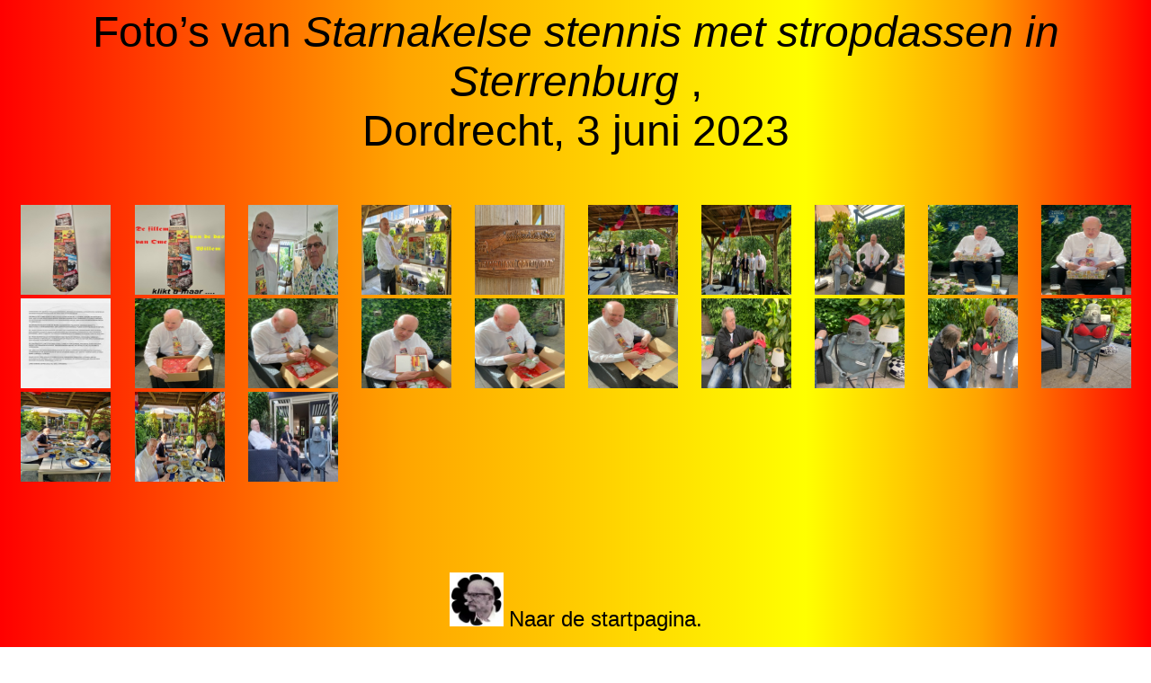

--- FILE ---
content_type: text/html
request_url: https://www.apriana.nl/fotos/Sterrenburg2023/index.html
body_size: 8709
content:
<HTML><HEAD>
<LINK REL="SHORTCUT ICON" HREF="https://www.apriana.nl/afbeeldingen/BobEvers1.ICO">
<TITLE>Starnakelse stennis met stropdassen in Sterrenburg</TITLE>
<link rel='stylesheet' href='apriana.css' type='text/css' />
</HEAD><BODY>
<FONT size=8><CENTER>Foto&#146;s van <I>Starnakelse stennis met stropdassen in Sterrenburg</I> , <BR>Dordrecht, 3 juni 2023</FONT></CENTER><BR><BR>

<table width=100%>
<tr><td width=10% rowspan=4 align=center valign=top><A Href="https://www.apriana.nl/fotos/Sterrenburg2023/Sterrenburg01.html"><IMG src="https://www.apriana.nl/afbeeldingen/Sterrenburg2023/Sterrenburg01t.JPG" width=100 height=100></A></td>
<td width=10% rowspan=4 align=center valign=top><A Href="https://www.apriana.nl/fotos/Sterrenburg2023/Sterrenburg02.html"><IMG src="https://www.apriana.nl/afbeeldingen/Sterrenburg2023/Sterrenburg02t.JPG" width=100 height=100></A></td>
<td width=10% rowspan=4 align=center valign=top><A Href="https://www.apriana.nl/fotos/Sterrenburg2023/Sterrenburg03.html"><IMG src="https://www.apriana.nl/afbeeldingen/Sterrenburg2023/Sterrenburg03t.JPG" width=100 height=100></A></td>
<td width=10% rowspan=4 align=center valign=top><A Href="https://www.apriana.nl/fotos/Sterrenburg2023/Sterrenburg04.html"><IMG src="https://www.apriana.nl/afbeeldingen/Sterrenburg2023/Sterrenburg04t.JPG" width=100 height=100></A></td>
<td width=10% rowspan=4 align=center valign=top><A Href="https://www.apriana.nl/fotos/Sterrenburg2023/Sterrenburg05.html"><IMG src="https://www.apriana.nl/afbeeldingen/Sterrenburg2023/Sterrenburg05t.JPG" width=100 height=100></A></td>
<td width=10% rowspan=4 align=center valign=top><A Href="https://www.apriana.nl/fotos/Sterrenburg2023/Sterrenburg06.html"><IMG src="https://www.apriana.nl/afbeeldingen/Sterrenburg2023/Sterrenburg06t.JPG" width=100 height=100></A></td>
<td width=10% rowspan=4 align=center valign=top><A Href="https://www.apriana.nl/fotos/Sterrenburg2023/Sterrenburg07.html"><IMG src="https://www.apriana.nl/afbeeldingen/Sterrenburg2023/Sterrenburg07t.JPG" width=100 height=100></A></td>
<td width=10% rowspan=4 align=center valign=top><A Href="https://www.apriana.nl/fotos/Sterrenburg2023/Sterrenburg08.html"><IMG src="https://www.apriana.nl/afbeeldingen/Sterrenburg2023/Sterrenburg08t.JPG" width=100 height=100></A></td>
<td width=10% rowspan=4 align=center valign=top><A Href="https://www.apriana.nl/fotos/Sterrenburg2023/Sterrenburg09.html"><IMG src="https://www.apriana.nl/afbeeldingen/Sterrenburg2023/Sterrenburg09t.JPG" width=100 height=100></A></td>
<td width=10% rowspan=4 align=center valign=top><A Href="https://www.apriana.nl/fotos/Sterrenburg2023/Sterrenburg10.html"><IMG src="https://www.apriana.nl/afbeeldingen/Sterrenburg2023/Sterrenburg10t.JPG" width=100 height=100></A></td></tr>
</table>

<table width=100%>
<tr><td width=10% rowspan=4 align=center valign=top><A Href="https://www.apriana.nl/fotos/Sterrenburg2023/Sterrenburg11.html"><IMG src="https://www.apriana.nl/afbeeldingen/Sterrenburg2023/Sterrenburg11t.JPG" width=100 height=100></A></td>
<td width=10% rowspan=4 align=center valign=top><A Href="https://www.apriana.nl/fotos/Sterrenburg2023/Sterrenburg12.html"><IMG src="https://www.apriana.nl/afbeeldingen/Sterrenburg2023/Sterrenburg12t.JPG" width=100 height=100></A></td>
<td width=10% rowspan=4 align=center valign=top><A Href="https://www.apriana.nl/fotos/Sterrenburg2023/Sterrenburg13.html"><IMG src="https://www.apriana.nl/afbeeldingen/Sterrenburg2023/Sterrenburg13t.JPG" width=100 height=100></A></td>
<td width=10% rowspan=4 align=center valign=top><A Href="https://www.apriana.nl/fotos/Sterrenburg2023/Sterrenburg14.html"><IMG src="https://www.apriana.nl/afbeeldingen/Sterrenburg2023/Sterrenburg14t.JPG" width=100 height=100></A></td>
<td width=10% rowspan=4 align=center valign=top><A Href="https://www.apriana.nl/fotos/Sterrenburg2023/Sterrenburg15.html"><IMG src="https://www.apriana.nl/afbeeldingen/Sterrenburg2023/Sterrenburg15t.JPG" width=100 height=100></A></td>
<td width=10% rowspan=4 align=center valign=top><A Href="https://www.apriana.nl/fotos/Sterrenburg2023/Sterrenburg16.html"><IMG src="https://www.apriana.nl/afbeeldingen/Sterrenburg2023/Sterrenburg16t.JPG" width=100 height=100></A></td>
<td width=10% rowspan=4 align=center valign=top><A Href="https://www.apriana.nl/fotos/Sterrenburg2023/Sterrenburg17.html"><IMG src="https://www.apriana.nl/afbeeldingen/Sterrenburg2023/Sterrenburg17t.JPG" width=100 height=100></A></td>
<td width=10% rowspan=4 align=center valign=top><A Href="https://www.apriana.nl/fotos/Sterrenburg2023/Sterrenburg18.html"><IMG src="https://www.apriana.nl/afbeeldingen/Sterrenburg2023/Sterrenburg18t.JPG" width=100 height=100></A></td>
<td width=10% rowspan=4 align=center valign=top><A Href="https://www.apriana.nl/fotos/Sterrenburg2023/Sterrenburg19.html"><IMG src="https://www.apriana.nl/afbeeldingen/Sterrenburg2023/Sterrenburg19t.JPG" width=100 height=100></A></td>
<td width=10% rowspan=4 align=center valign=top><A Href="https://www.apriana.nl/fotos/Sterrenburg2023/Sterrenburg20.html"><IMG src="https://www.apriana.nl/afbeeldingen/Sterrenburg2023/Sterrenburg20t.JPG" width=100 height=100></A></td></tr>
</table>

<table width=100%>
<tr><td width=10% rowspan=4 align=center valign=top><A Href="https://www.apriana.nl/fotos/Sterrenburg2023/Sterrenburg21.html"><IMG src="https://www.apriana.nl/afbeeldingen/Sterrenburg2023/Sterrenburg21t.JPG" width=100 height=100></A></td>
<td width=10% rowspan=4 align=center valign=top><A Href="https://www.apriana.nl/fotos/Sterrenburg2023/Sterrenburg22.html"><IMG src="https://www.apriana.nl/afbeeldingen/Sterrenburg2023/Sterrenburg22t.JPG" width=100 height=100></A></td>
<td width=10% rowspan=4 align=center valign=top><A Href="https://www.apriana.nl/fotos/Sterrenburg2023/Sterrenburg23.html"><IMG src="https://www.apriana.nl/afbeeldingen/Sterrenburg2023/Sterrenburg23t.JPG" width=100 height=100></A></td>
<td width=10% rowspan=4 align=center valign=top></td>
<td width=10% rowspan=4 align=center valign=top></td>
<td width=10% rowspan=4 align=center valign=top></td>
<td width=10% rowspan=4 align=center valign=top></td>
<td width=10% rowspan=4 align=center valign=top></td>
<td width=10% rowspan=4 align=center valign=top></td>
<td width=10% rowspan=4 align=center valign=top></td>
</table>


<BR><BR><BR>
<P align=center>
<A HREF="http://www.apriana.nl/index.html#031"><IMG SRC="https://www.apriana.nl/afbeeldingen/WillemT2.JPG"width=60 height=60></A> <FONT size=5>Naar de startpagina.</FONT>

<BR><BR>

<table width=100%>
<tr><td width=45% align=left valign=top>
<!-- SiteSearch Google -->
<form method="get" action="https://www.google.com/search" target="_blank">
<input type="hidden" name="ie" value="UTF-8" />
<input type="hidden" name="oe" value="UTF-8" />
<table bgcolor="#FF0000">
<tr><td>
<a href="https://www.google.com/">
<img src="https://www.google.com/images/branding/googlelogo/1x/googlelogo_color_272x92dp.png" width=150 alt="Google" /></a></td>
<td><input type="text" name="q" size="31" maxlength="255" value="" />
<input type="submit" name="btnG" value="Zoeken" />
<font size="-1">
<input type="hidden" name="domains" value="https://*.apriana.nl" />
<br /><input type="radio" name="sitesearch" value="" /> <FONT color="#FFFF00">www </FONT><input type="radio" name="sitesearch" value="https://*.apriana.nl" checked="checked" /><FONT color="#FFFF00">op deze website</FONT><br />
</font>
</td></tr>
</table>
</form>
<!-- SiteSearch Google -->
</td><td width=35% align=center valign=top>
<IMG SRC="https://www.apriana.nl/afbeeldingen/kumpel.gif" width=75 height=75>
</td><td width=20% align=right><valign=top>
<!-- CQ Counter code start -->
<script type="text/javascript" language="javascript"><!-- 
_d=document; _n=navigator; _t=new Date(); function t() { _d.write( 
"<img src=\"http://nl.2.cqcounter.com/cgi-bin/c?_id=Apriana&_z=0&_r="+
_r+"&_c="+_c+"&_j="+_j+"&_t="+(_t.getTimezoneOffset())+"&_k="+_k+
"&_l="+escape(_d.referrer)+"\" width=70 height=15 "+
"border=0>");} _c="0"; _r="0"; _j="U"; _k="U"; _d.cookie="_c=y";
_d.cookie.length>0?_k="Y":_k="N";//--></script>
<script type="text/javascript" language="javascript1.2"><!-- 
_n.javaEnabled()?_j="Y":_j="N";_b=screen; _r=_b.width; 
_n.appName!="Netscape"?_c=_b.colorDepth : _c=_b.pixelDepth;//--></script>
<a title="Web Tracker" href="http://cqcounter.com/?_id=Apriana&_lo=nl2" 
target="_top"><script type="text/javascript" language="javascript"><!-- 
t(); //--></script></a><noscript><img width="70" height="15" border="0" 
alt="Counter" src="http://nl.2.cqcounter.com/cgi-bin/c?_id=Apriana&_z=0"><br>
<a title="Free Hit Counter" href="http://cqcounter.com/">Free Web Counter</a></noscript>
<!-- CQ Counter code end -->
</td></tr>
</table>

</DIV>
</BODY></HTML>
